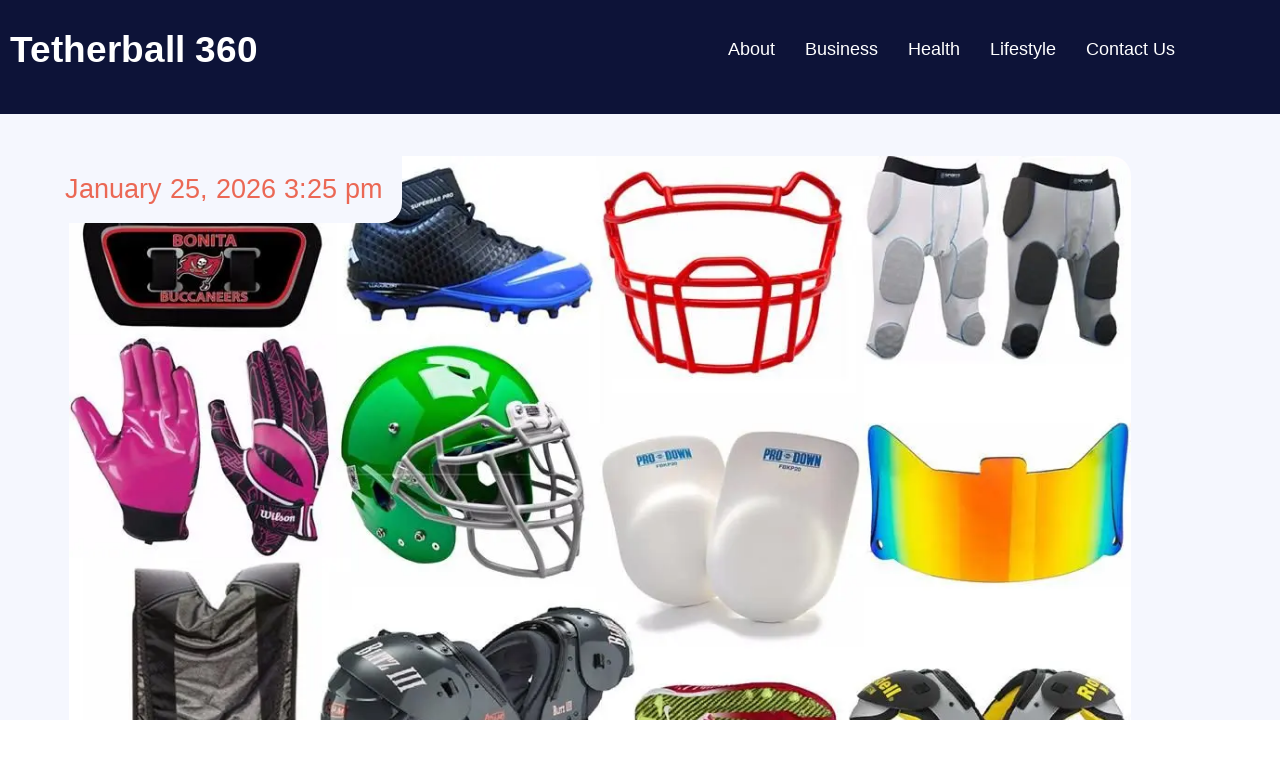

--- FILE ---
content_type: text/css
request_url: https://tetherball360.com/wp-content/uploads/elementor/css/post-143.css?ver=1769275845
body_size: 470
content:
.elementor-kit-143{--e-global-color-primary:#0D1338;--e-global-color-secondary:#EB6855;--e-global-color-text:#000000;--e-global-color-accent:#FFFFFF;--e-global-color-fdcf095:#E4E6EF;--e-global-color-0d35fdc:#F5F7FE;--e-global-color-ecd24b4:#0D243C;--e-global-typography-primary-font-family:"Roboto";--e-global-typography-primary-font-weight:600;--e-global-typography-secondary-font-family:"Roboto Slab";--e-global-typography-secondary-font-weight:400;--e-global-typography-text-font-family:"Roboto";--e-global-typography-text-font-weight:400;--e-global-typography-accent-font-family:"Roboto";--e-global-typography-accent-font-weight:500;color:#000000A3;font-family:"Lato", Sans-serif;font-size:16px;font-weight:400;line-height:1.6em;}.elementor-kit-143 button,.elementor-kit-143 input[type="button"],.elementor-kit-143 input[type="submit"],.elementor-kit-143 .elementor-button{background-color:var( --e-global-color-secondary );font-family:"Lato", Sans-serif;font-size:16px;font-weight:500;color:var( --e-global-color-accent );border-radius:13px 13px 13px 13px;padding:20px 40px 20px 40px;}.elementor-kit-143 e-page-transition{background-color:#FFBC7D;}.elementor-kit-143 h1{color:var( --e-global-color-accent );font-family:"Lora", Sans-serif;font-size:58px;font-weight:600;line-height:1.3em;}.elementor-kit-143 h2{color:var( --e-global-color-text );font-family:"Lora", Sans-serif;font-size:38px;font-weight:600;line-height:1.3em;}.elementor-kit-143 h3{color:var( --e-global-color-text );font-family:"Lora", Sans-serif;font-size:30px;font-weight:700;line-height:1.3em;}.elementor-kit-143 h4{color:var( --e-global-color-text );font-family:"Lora", Sans-serif;font-size:24px;font-weight:700;line-height:1.2em;}.elementor-kit-143 h5{color:var( --e-global-color-text );font-family:"Lora", Sans-serif;font-size:22px;font-weight:600;}.elementor-kit-143 h6{color:var( --e-global-color-text );font-family:"Lora", Sans-serif;font-size:20px;font-weight:600;}.elementor-kit-143 input:not([type="button"]):not([type="submit"]),.elementor-kit-143 textarea,.elementor-kit-143 .elementor-field-textual{border-radius:10px 10px 10px 10px;}.elementor-section.elementor-section-boxed > .elementor-container{max-width:1200px;}.e-con{--container-max-width:1200px;}.elementor-widget:not(:last-child){margin-block-end:20px;}.elementor-element{--widgets-spacing:20px 20px;--widgets-spacing-row:20px;--widgets-spacing-column:20px;}{}h1.entry-title{display:var(--page-title-display);}@media(max-width:1024px){.elementor-section.elementor-section-boxed > .elementor-container{max-width:1024px;}.e-con{--container-max-width:1024px;}}@media(max-width:767px){.elementor-section.elementor-section-boxed > .elementor-container{max-width:767px;}.e-con{--container-max-width:767px;}}

--- FILE ---
content_type: text/css
request_url: https://tetherball360.com/wp-content/uploads/elementor/css/post-32.css?ver=1769275846
body_size: 920
content:
.elementor-32 .elementor-element.elementor-element-49585e62 > .elementor-container > .elementor-column > .elementor-widget-wrap{align-content:center;align-items:center;}.elementor-32 .elementor-element.elementor-element-49585e62{transition:background 0.3s, border 0.3s, border-radius 0.3s, box-shadow 0.3s;margin-top:0px;margin-bottom:-145px;padding:1em 0em 1em 0em;z-index:9;}.elementor-32 .elementor-element.elementor-element-49585e62 > .elementor-background-overlay{transition:background 0.3s, border-radius 0.3s, opacity 0.3s;}.elementor-32 .elementor-element.elementor-element-bb0cfe9 .elementor-heading-title{font-family:"Lora", Sans-serif;font-size:37px;font-weight:700;color:#FFFFFF;}.elementor-32 .elementor-element.elementor-element-4e7b3cc3 .elementor-menu-toggle{margin-left:auto;}.elementor-32 .elementor-element.elementor-element-4e7b3cc3 .elementor-nav-menu .elementor-item{font-size:18px;}.elementor-32 .elementor-element.elementor-element-4e7b3cc3 .elementor-nav-menu--main .elementor-item{color:var( --e-global-color-accent );fill:var( --e-global-color-accent );padding-left:15px;padding-right:15px;}.elementor-32 .elementor-element.elementor-element-4e7b3cc3 .elementor-nav-menu--main:not(.e--pointer-framed) .elementor-item:before,
					.elementor-32 .elementor-element.elementor-element-4e7b3cc3 .elementor-nav-menu--main:not(.e--pointer-framed) .elementor-item:after{background-color:var( --e-global-color-secondary );}.elementor-32 .elementor-element.elementor-element-4e7b3cc3 .e--pointer-framed .elementor-item:before,
					.elementor-32 .elementor-element.elementor-element-4e7b3cc3 .e--pointer-framed .elementor-item:after{border-color:var( --e-global-color-secondary );}.elementor-32 .elementor-element.elementor-element-4e7b3cc3 .elementor-nav-menu--main:not(.e--pointer-framed) .elementor-item.elementor-item-active:before,
					.elementor-32 .elementor-element.elementor-element-4e7b3cc3 .elementor-nav-menu--main:not(.e--pointer-framed) .elementor-item.elementor-item-active:after{background-color:var( --e-global-color-secondary );}.elementor-32 .elementor-element.elementor-element-4e7b3cc3 .e--pointer-framed .elementor-item.elementor-item-active:before,
					.elementor-32 .elementor-element.elementor-element-4e7b3cc3 .e--pointer-framed .elementor-item.elementor-item-active:after{border-color:var( --e-global-color-secondary );}.elementor-32 .elementor-element.elementor-element-4e7b3cc3 .e--pointer-framed .elementor-item:before{border-width:3px;}.elementor-32 .elementor-element.elementor-element-4e7b3cc3 .e--pointer-framed.e--animation-draw .elementor-item:before{border-width:0 0 3px 3px;}.elementor-32 .elementor-element.elementor-element-4e7b3cc3 .e--pointer-framed.e--animation-draw .elementor-item:after{border-width:3px 3px 0 0;}.elementor-32 .elementor-element.elementor-element-4e7b3cc3 .e--pointer-framed.e--animation-corners .elementor-item:before{border-width:3px 0 0 3px;}.elementor-32 .elementor-element.elementor-element-4e7b3cc3 .e--pointer-framed.e--animation-corners .elementor-item:after{border-width:0 3px 3px 0;}.elementor-32 .elementor-element.elementor-element-4e7b3cc3 .e--pointer-underline .elementor-item:after,
					 .elementor-32 .elementor-element.elementor-element-4e7b3cc3 .e--pointer-overline .elementor-item:before,
					 .elementor-32 .elementor-element.elementor-element-4e7b3cc3 .e--pointer-double-line .elementor-item:before,
					 .elementor-32 .elementor-element.elementor-element-4e7b3cc3 .e--pointer-double-line .elementor-item:after{height:3px;}.elementor-32 .elementor-element.elementor-element-4e7b3cc3{--e-nav-menu-horizontal-menu-item-margin:calc( 0px / 2 );}.elementor-32 .elementor-element.elementor-element-4e7b3cc3 .elementor-nav-menu--main:not(.elementor-nav-menu--layout-horizontal) .elementor-nav-menu > li:not(:last-child){margin-bottom:0px;}.elementor-32 .elementor-element.elementor-element-4e7b3cc3 .elementor-nav-menu--dropdown a, .elementor-32 .elementor-element.elementor-element-4e7b3cc3 .elementor-menu-toggle{color:var( --e-global-color-ecd24b4 );fill:var( --e-global-color-ecd24b4 );}.elementor-32 .elementor-element.elementor-element-4e7b3cc3 .elementor-nav-menu--dropdown{background-color:var( --e-global-color-0d35fdc );border-radius:10px 10px 10px 10px;}.elementor-32 .elementor-element.elementor-element-4e7b3cc3 .elementor-nav-menu--dropdown a:hover,
					.elementor-32 .elementor-element.elementor-element-4e7b3cc3 .elementor-nav-menu--dropdown a:focus,
					.elementor-32 .elementor-element.elementor-element-4e7b3cc3 .elementor-nav-menu--dropdown a.elementor-item-active,
					.elementor-32 .elementor-element.elementor-element-4e7b3cc3 .elementor-nav-menu--dropdown a.highlighted,
					.elementor-32 .elementor-element.elementor-element-4e7b3cc3 .elementor-menu-toggle:hover,
					.elementor-32 .elementor-element.elementor-element-4e7b3cc3 .elementor-menu-toggle:focus{color:var( --e-global-color-primary );}.elementor-32 .elementor-element.elementor-element-4e7b3cc3 .elementor-nav-menu--dropdown a:hover,
					.elementor-32 .elementor-element.elementor-element-4e7b3cc3 .elementor-nav-menu--dropdown a:focus,
					.elementor-32 .elementor-element.elementor-element-4e7b3cc3 .elementor-nav-menu--dropdown a.elementor-item-active,
					.elementor-32 .elementor-element.elementor-element-4e7b3cc3 .elementor-nav-menu--dropdown a.highlighted{background-color:var( --e-global-color-fdcf095 );}.elementor-32 .elementor-element.elementor-element-4e7b3cc3 .elementor-nav-menu--dropdown a.elementor-item-active{color:var( --e-global-color-accent );background-color:var( --e-global-color-ecd24b4 );}.elementor-32 .elementor-element.elementor-element-4e7b3cc3 .elementor-nav-menu--dropdown .elementor-item, .elementor-32 .elementor-element.elementor-element-4e7b3cc3 .elementor-nav-menu--dropdown  .elementor-sub-item{font-size:14px;}.elementor-32 .elementor-element.elementor-element-4e7b3cc3 .elementor-nav-menu--dropdown li:first-child a{border-top-left-radius:10px;border-top-right-radius:10px;}.elementor-32 .elementor-element.elementor-element-4e7b3cc3 .elementor-nav-menu--dropdown li:last-child a{border-bottom-right-radius:10px;border-bottom-left-radius:10px;}.elementor-32 .elementor-element.elementor-element-4e7b3cc3 .elementor-nav-menu--main > .elementor-nav-menu > li > .elementor-nav-menu--dropdown, .elementor-32 .elementor-element.elementor-element-4e7b3cc3 .elementor-nav-menu__container.elementor-nav-menu--dropdown{margin-top:20px !important;}.elementor-32 .elementor-element.elementor-element-4e7b3cc3 div.elementor-menu-toggle{color:var( --e-global-color-accent );}.elementor-32 .elementor-element.elementor-element-4e7b3cc3 div.elementor-menu-toggle svg{fill:var( --e-global-color-accent );}.elementor-32 .elementor-element.elementor-element-4e7b3cc3 div.elementor-menu-toggle:hover, .elementor-32 .elementor-element.elementor-element-4e7b3cc3 div.elementor-menu-toggle:focus{color:var( --e-global-color-secondary );}.elementor-32 .elementor-element.elementor-element-4e7b3cc3 div.elementor-menu-toggle:hover svg, .elementor-32 .elementor-element.elementor-element-4e7b3cc3 div.elementor-menu-toggle:focus svg{fill:var( --e-global-color-secondary );}.elementor-theme-builder-content-area{height:400px;}.elementor-location-header:before, .elementor-location-footer:before{content:"";display:table;clear:both;}@media(max-width:1024px){.elementor-32 .elementor-element.elementor-element-426722a4 > .elementor-element-populated{margin:0px 0px 0px 10px;--e-column-margin-right:0px;--e-column-margin-left:10px;}}@media(max-width:1024px) and (min-width:768px){.elementor-32 .elementor-element.elementor-element-426722a4{width:20%;}.elementor-32 .elementor-element.elementor-element-3a54fff2{width:80%;}}@media(max-width:767px){.elementor-32 .elementor-element.elementor-element-426722a4{width:50%;}.elementor-32 .elementor-element.elementor-element-3a54fff2{width:50%;}.elementor-32 .elementor-element.elementor-element-4e7b3cc3 .elementor-menu-toggle{border-width:0px;}}

--- FILE ---
content_type: text/css
request_url: https://tetherball360.com/wp-content/uploads/elementor/css/post-37.css?ver=1769275846
body_size: 245
content:
.elementor-37 .elementor-element.elementor-element-2d86ff1a > .elementor-container > .elementor-column > .elementor-widget-wrap{align-content:center;align-items:center;}.elementor-37 .elementor-element.elementor-element-2d86ff1a:not(.elementor-motion-effects-element-type-background), .elementor-37 .elementor-element.elementor-element-2d86ff1a > .elementor-motion-effects-container > .elementor-motion-effects-layer{background-color:var( --e-global-color-ecd24b4 );}.elementor-37 .elementor-element.elementor-element-2d86ff1a{border-style:solid;border-width:2px 0px 0px 0px;border-color:var( --e-global-color-fdcf095 );transition:background 0.3s, border 0.3s, border-radius 0.3s, box-shadow 0.3s;padding:1em 0em 0em 0em;}.elementor-37 .elementor-element.elementor-element-2d86ff1a > .elementor-background-overlay{transition:background 0.3s, border-radius 0.3s, opacity 0.3s;}.elementor-37 .elementor-element.elementor-element-ba7200a > .elementor-widget-container{margin:0px 0px -17px 0px;}.elementor-37 .elementor-element.elementor-element-ba7200a{color:#FFFFFF94;}.elementor-37 .elementor-element.elementor-element-179c5b69 > .elementor-widget-container{margin:0px 0px -12px 0px;}.elementor-37 .elementor-element.elementor-element-179c5b69{text-align:end;font-size:15px;color:#FFFFFF91;}.elementor-theme-builder-content-area{height:400px;}.elementor-location-header:before, .elementor-location-footer:before{content:"";display:table;clear:both;}@media(max-width:767px){.elementor-37 .elementor-element.elementor-element-ba7200a{text-align:center;}.elementor-37 .elementor-element.elementor-element-179c5b69{text-align:center;}}

--- FILE ---
content_type: text/css
request_url: https://tetherball360.com/wp-content/uploads/elementor/css/post-49.css?ver=1769279437
body_size: 1450
content:
.elementor-49 .elementor-element.elementor-element-2620e6b6:not(.elementor-motion-effects-element-type-background), .elementor-49 .elementor-element.elementor-element-2620e6b6 > .elementor-motion-effects-container > .elementor-motion-effects-layer{background-color:var( --e-global-color-primary );}.elementor-49 .elementor-element.elementor-element-2620e6b6{transition:background 0.3s, border 0.3s, border-radius 0.3s, box-shadow 0.3s;}.elementor-49 .elementor-element.elementor-element-2620e6b6 > .elementor-background-overlay{transition:background 0.3s, border-radius 0.3s, opacity 0.3s;}.elementor-49 .elementor-element.elementor-element-625ae8e8{--spacer-size:94px;}.elementor-49 .elementor-element.elementor-element-6d0337bc:not(.elementor-motion-effects-element-type-background), .elementor-49 .elementor-element.elementor-element-6d0337bc > .elementor-motion-effects-container > .elementor-motion-effects-layer{background-color:var( --e-global-color-0d35fdc );}.elementor-49 .elementor-element.elementor-element-6d0337bc{transition:background 0.3s, border 0.3s, border-radius 0.3s, box-shadow 0.3s;padding:2em 0em 4em 0em;}.elementor-49 .elementor-element.elementor-element-6d0337bc > .elementor-background-overlay{transition:background 0.3s, border-radius 0.3s, opacity 0.3s;}.elementor-49 .elementor-element.elementor-element-6ff46c83{margin-top:-20px;margin-bottom:0px;}.elementor-49 .elementor-element.elementor-element-bff96e0{z-index:1;}.elementor-49 .elementor-element.elementor-element-6f7ab8fd:not(.elementor-motion-effects-element-type-background) > .elementor-widget-wrap, .elementor-49 .elementor-element.elementor-element-6f7ab8fd > .elementor-widget-wrap > .elementor-motion-effects-container > .elementor-motion-effects-layer{background-color:var( --e-global-color-0d35fdc );}.elementor-49 .elementor-element.elementor-element-6f7ab8fd > .elementor-element-populated, .elementor-49 .elementor-element.elementor-element-6f7ab8fd > .elementor-element-populated > .elementor-background-overlay, .elementor-49 .elementor-element.elementor-element-6f7ab8fd > .elementor-background-slideshow{border-radius:0px 0px 20px 0px;}.elementor-49 .elementor-element.elementor-element-6f7ab8fd > .elementor-element-populated{transition:background 0.3s, border 0.3s, border-radius 0.3s, box-shadow 0.3s;margin:0px 0px 0px 0px;--e-column-margin-right:0px;--e-column-margin-left:0px;padding:20px 20px 20px 20px;}.elementor-49 .elementor-element.elementor-element-6f7ab8fd > .elementor-element-populated > .elementor-background-overlay{transition:background 0.3s, border-radius 0.3s, opacity 0.3s;}.elementor-49 .elementor-element.elementor-element-13fb6e89{text-align:end;}.elementor-49 .elementor-element.elementor-element-13fb6e89 .elementor-heading-title{font-family:"Lora", Sans-serif;font-size:27px;font-weight:400;color:var( --e-global-color-secondary );}.elementor-49 .elementor-element.elementor-element-247c5c1e > .elementor-widget-container{margin:-67px 0px 0px 0px;}.elementor-49 .elementor-element.elementor-element-247c5c1e img{width:90%;border-radius:20px 20px 20px 20px;}.elementor-49 .elementor-element.elementor-element-24b86331 > .elementor-container{max-width:1200px;}.elementor-49 .elementor-element.elementor-element-24b86331{padding:59px 0px 96px 0px;}.elementor-49 .elementor-element.elementor-element-29c37de2 > .elementor-element-populated{padding:0px 0px 0px 0px;}.elementor-49 .elementor-element.elementor-element-7b956104{margin-top:-12px;margin-bottom:38px;padding:0px 0px 0px 0px;}.elementor-49 .elementor-element.elementor-element-773b4317 > .elementor-element-populated{padding:0px 25px 0px 0px;}.elementor-49 .elementor-element.elementor-element-6b4bf4e .elementor-heading-title{font-size:38px;line-height:45px;color:var( --e-global-color-primary );}.elementor-49 .elementor-element.elementor-element-4b753e0e > .elementor-widget-container{margin:0px 0px 0px 0px;padding:0px 0px 0px 0px;}.elementor-49 .elementor-element.elementor-element-4b753e0e{text-align:start;font-family:"Roboto", Sans-serif;font-size:18px;}.elementor-49 .elementor-element.elementor-element-4d841683 > .elementor-element-populated{transition:background 0.3s, border 0.3s, border-radius 0.3s, box-shadow 0.3s;margin:-168px 0px 0px 0px;--e-column-margin-right:0px;--e-column-margin-left:0px;padding:0px 0px 0px 0px;}.elementor-49 .elementor-element.elementor-element-4d841683 > .elementor-element-populated > .elementor-background-overlay{transition:background 0.3s, border-radius 0.3s, opacity 0.3s;}.elementor-49 .elementor-element.elementor-element-2ab58e19:not(.elementor-motion-effects-element-type-background), .elementor-49 .elementor-element.elementor-element-2ab58e19 > .elementor-motion-effects-container > .elementor-motion-effects-layer{background-color:#F5F7FE;}.elementor-49 .elementor-element.elementor-element-2ab58e19{transition:background 0.3s, border 0.3s, border-radius 0.3s, box-shadow 0.3s;margin-top:0px;margin-bottom:48px;padding:24px 24px 24px 24px;}.elementor-49 .elementor-element.elementor-element-2ab58e19 > .elementor-background-overlay{transition:background 0.3s, border-radius 0.3s, opacity 0.3s;}.elementor-49 .elementor-element.elementor-element-10d910e1 > .elementor-element-populated{margin:0px 0px 11px 0px;--e-column-margin-right:0px;--e-column-margin-left:0px;}.elementor-49 .elementor-element.elementor-element-4e71db8d > .elementor-widget-container{margin:0px 0px 5px 0px;padding:0px 0px 0px 0px;}.elementor-49 .elementor-element.elementor-element-4e71db8d .elementor-heading-title{font-size:28px;}.elementor-49 .elementor-element.elementor-element-6795b952 .elementor-field-group{padding-right:calc( 10px/2 );padding-left:calc( 10px/2 );margin-bottom:18px;}.elementor-49 .elementor-element.elementor-element-6795b952 .elementor-form-fields-wrapper{margin-left:calc( -10px/2 );margin-right:calc( -10px/2 );margin-bottom:-18px;}.elementor-49 .elementor-element.elementor-element-6795b952 .elementor-field-group.recaptcha_v3-bottomleft, .elementor-49 .elementor-element.elementor-element-6795b952 .elementor-field-group.recaptcha_v3-bottomright{margin-bottom:0;}body.rtl .elementor-49 .elementor-element.elementor-element-6795b952 .elementor-labels-inline .elementor-field-group > label{padding-left:0px;}body:not(.rtl) .elementor-49 .elementor-element.elementor-element-6795b952 .elementor-labels-inline .elementor-field-group > label{padding-right:0px;}body .elementor-49 .elementor-element.elementor-element-6795b952 .elementor-labels-above .elementor-field-group > label{padding-bottom:0px;}.elementor-49 .elementor-element.elementor-element-6795b952 .elementor-field-type-html{padding-bottom:0px;}.elementor-49 .elementor-element.elementor-element-6795b952 .elementor-field-group .elementor-field:not(.elementor-select-wrapper){background-color:#FFFFFF;}.elementor-49 .elementor-element.elementor-element-6795b952 .elementor-field-group .elementor-select-wrapper select{background-color:#FFFFFF;}.elementor-49 .elementor-element.elementor-element-6795b952 .e-form__buttons__wrapper__button-next{background-color:#EB6855;color:#ffffff;}.elementor-49 .elementor-element.elementor-element-6795b952 .elementor-button[type="submit"]{background-color:#EB6855;color:#ffffff;}.elementor-49 .elementor-element.elementor-element-6795b952 .elementor-button[type="submit"] svg *{fill:#ffffff;}.elementor-49 .elementor-element.elementor-element-6795b952 .e-form__buttons__wrapper__button-previous{color:#ffffff;}.elementor-49 .elementor-element.elementor-element-6795b952 .e-form__buttons__wrapper__button-next:hover{color:#ffffff;}.elementor-49 .elementor-element.elementor-element-6795b952 .elementor-button[type="submit"]:hover{color:#ffffff;}.elementor-49 .elementor-element.elementor-element-6795b952 .elementor-button[type="submit"]:hover svg *{fill:#ffffff;}.elementor-49 .elementor-element.elementor-element-6795b952 .e-form__buttons__wrapper__button-previous:hover{color:#ffffff;}.elementor-49 .elementor-element.elementor-element-6795b952{--e-form-steps-indicators-spacing:20px;--e-form-steps-indicator-padding:30px;--e-form-steps-indicator-inactive-secondary-color:#ffffff;--e-form-steps-indicator-active-secondary-color:#ffffff;--e-form-steps-indicator-completed-secondary-color:#ffffff;--e-form-steps-divider-width:1px;--e-form-steps-divider-gap:10px;}.elementor-49 .elementor-element.elementor-element-41e975c > .elementor-widget-container{margin:0px 0px 13px 9px;padding:0px 0px 0px 0px;}.elementor-49 .elementor-element.elementor-element-41e975c .elementor-heading-title{font-weight:700;}.elementor-49 .elementor-element.elementor-element-4993da95{--grid-row-gap:35px;--grid-column-gap:30px;}.elementor-49 .elementor-element.elementor-element-4993da95 .elementor-posts-container .elementor-post__thumbnail{padding-bottom:calc( 0.66 * 100% );}.elementor-49 .elementor-element.elementor-element-4993da95:after{content:"0.66";}.elementor-49 .elementor-element.elementor-element-4993da95 .elementor-post__thumbnail__link{width:100%;}.elementor-49 .elementor-element.elementor-element-4993da95 .elementor-post__meta-data span + span:before{content:"•";}.elementor-49 .elementor-element.elementor-element-4993da95 .elementor-post__text{margin-top:20px;}.elementor-49 .elementor-element.elementor-element-4993da95 .elementor-post__badge{right:0;}.elementor-49 .elementor-element.elementor-element-4993da95 .elementor-post__card .elementor-post__badge{background-color:#EB6855;margin:20px;}.elementor-49 .elementor-element.elementor-element-4993da95 .elementor-post__title, .elementor-49 .elementor-element.elementor-element-4993da95 .elementor-post__title a{color:#EB6855;font-size:22px;font-weight:600;}.elementor-49 .elementor-element.elementor-element-4993da95 .elementor-post__read-more{color:#EB6855;}.elementor-49 .elementor-element.elementor-element-4993da95 a.elementor-post__read-more{font-size:14px;font-weight:500;}@media(min-width:768px){.elementor-49 .elementor-element.elementor-element-6f728f47{width:38.818%;}.elementor-49 .elementor-element.elementor-element-62764a80{width:61.182%;}.elementor-49 .elementor-element.elementor-element-6f7ab8fd{width:33.242%;}.elementor-49 .elementor-element.elementor-element-529ca1d8{width:66.758%;}.elementor-49 .elementor-element.elementor-element-29c37de2{width:70.201%;}.elementor-49 .elementor-element.elementor-element-51fe9915{width:2.463%;}.elementor-49 .elementor-element.elementor-element-4d841683{width:27%;}}@media(max-width:1024px) and (min-width:768px){.elementor-49 .elementor-element.elementor-element-29c37de2{width:100%;}.elementor-49 .elementor-element.elementor-element-4d841683{width:100%;}}@media(max-width:1024px){.elementor-49 .elementor-element.elementor-element-6d0337bc{padding:0em 0em 3em 0em;}.elementor-49 .elementor-element.elementor-element-6f7ab8fd > .elementor-element-populated{margin:0px 0px 0px 0px;--e-column-margin-right:0px;--e-column-margin-left:0px;}.elementor-49 .elementor-element.elementor-element-13fb6e89 .elementor-heading-title{font-size:20px;}.elementor-49 .elementor-element.elementor-element-247c5c1e > .elementor-widget-container{margin:-63px 0px 0px 0px;}.elementor-49 .elementor-element.elementor-element-24b86331{padding:48px 0px 48px 0px;}.elementor-49 .elementor-element.elementor-element-2ab58e19{margin-top:0px;margin-bottom:48px;}}@media(max-width:767px){.elementor-49 .elementor-element.elementor-element-6f7ab8fd{width:40%;}.elementor-49 .elementor-element.elementor-element-529ca1d8{width:60%;}.elementor-49 .elementor-element.elementor-element-247c5c1e > .elementor-widget-container{margin:-63px 0px 0px 0px;}.elementor-49 .elementor-element.elementor-element-29c37de2.elementor-column > .elementor-widget-wrap{justify-content:center;}.elementor-49 .elementor-element.elementor-element-773b4317 > .elementor-element-populated{padding:0px 0px 0px 0px;}.elementor-49 .elementor-element.elementor-element-4d841683 > .elementor-element-populated{padding:48px 30px 48px 30px;}.elementor-49 .elementor-element.elementor-element-4993da95 .elementor-posts-container .elementor-post__thumbnail{padding-bottom:calc( 0.5 * 100% );}.elementor-49 .elementor-element.elementor-element-4993da95:after{content:"0.5";}.elementor-49 .elementor-element.elementor-element-4993da95 .elementor-post__thumbnail__link{width:100%;}}